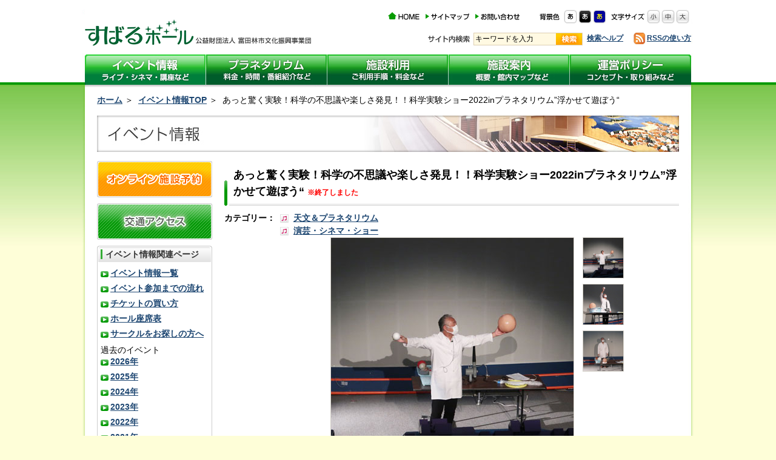

--- FILE ---
content_type: text/html; charset=UTF-8
request_url: http://subaruhall.org/event/17071.html
body_size: 28379
content:
<!DOCTYPE html PUBLIC "-//W3C//DTD XHTML 1.0 Transitional//EN" "http://www.w3.org/TR/xhtml1/DTD/xhtml1-transitional.dtd">
<html xmlns="http://www.w3.org/1999/xhtml" lang="ja" xml:lang="ja" dir="ltr">
<head>
<meta http-equiv="Content-Type" content="text/html; charset=UTF-8" />
<meta http-equiv="X-UA-Compatible" content="IE=EmulateIE7" />
<title>あっと驚く実験！科学の不思議や楽しさ発見！！科学実験ショー2022inプラネタリウム”浮かせて遊ぼう“｜イベント情報｜プラネタリウムのある文化会館 すばるホール</title>
<meta name="Description" content="" />
<meta name="Keywords" content="" />
<!-- //site data -->
<meta http-equiv="content-language" content="ja" />
<meta http-equiv="content-style-type" content="text/css" />
<meta http-equiv="content-script-type" content="text/javascript" />
<meta name="author" content="" />
<meta name="copyright" content="" />
<!-- //common link -->
<link rel="stylesheet" type="text/css" href="/common/css/layout.css" media="screen, all" />
<link rel="stylesheet" type="text/css" href="/css/event_detail.css" media="screen, all" />







<link rel="alternate stylesheet" type="text/css" href="/common/css/white.css" title="white" />
<link rel="alternate stylesheet" type="text/css" href="/common/css/black.css" title="black" />
<link rel="alternate stylesheet" type="text/css" href="/common/css/blue.css" title="blue" />
<script type="text/javascript" src="/common/js/styleswitch.js"></script>
<script type="text/javascript" src="/common/js/rollover.js"></script>
<script type="text/javascript" src="/common/js/heightLine.js"></script>
<!-- //stylesheet -->
<!--[if IE 6]>
<script type="text/javascript" src="/common/js/DD_belatedPNG.js"></script>
<script type="text/javascript">
    var oldFixPng = DD_belatedPNG.fixPng;
    DD_belatedPNG.fixPng = function (el) {
        oldFixPng(el);
        if (el.vml && el.vml.image.fill.getAttribute("src").match(/_off\./)) {
            el.vml.image.shape.attachEvent('onmouseenter', function() {
                var image = el.vml.image.fill;
                image.setAttribute("src", image.getAttribute("src").replace("_off.", "_on."));
            });
            el.vml.image.shape.attachEvent('onmouseleave', function() {
                var image = el.vml.image.fill;
                image.setAttribute("src", image.getAttribute("src").replace("_on.", "_off."));
            });
        }
    };
    DD_belatedPNG.fix('img, .png');
</script>
<![endif]-->
<!-- //stylesheet -->
<script type="text/javascript" src="/common/js/jquery-1.7.1.min.js"></script>

<script type="text/javascript" src="/common/js/jquery-ui-personalized-1.5.2.packed.js"></script>
<script type="text/javascript" src="/common/js/sprinkle.js"></script>
<script type="text/javascript" src="/common/js/jquery.cookie.js"></script>
<script type="text/javascript" src="/common/js/jquery.fontsize.js"></script>
<script type="text/javascript" src="/common/js/jquery.carouFredSel-6.2.0-packed.js"></script>

<link rel='dns-prefetch' href='//s.w.org' />
<link rel="alternate" type="application/rss+xml" title="イベント情報 &raquo; あっと驚く実験！科学の不思議や楽しさ発見！！科学実験ショー2022inプラネタリウム”浮かせて遊ぼう“ のコメントのフィード" href="http://subaruhall.org/event/17071.html/feed" />
		<script type="text/javascript">
			window._wpemojiSettings = {"baseUrl":"https:\/\/s.w.org\/images\/core\/emoji\/11\/72x72\/","ext":".png","svgUrl":"https:\/\/s.w.org\/images\/core\/emoji\/11\/svg\/","svgExt":".svg","source":{"concatemoji":"http:\/\/subaruhall.org\/event\/wp-includes\/js\/wp-emoji-release.min.js?ver=4.9.26"}};
			!function(e,a,t){var n,r,o,i=a.createElement("canvas"),p=i.getContext&&i.getContext("2d");function s(e,t){var a=String.fromCharCode;p.clearRect(0,0,i.width,i.height),p.fillText(a.apply(this,e),0,0);e=i.toDataURL();return p.clearRect(0,0,i.width,i.height),p.fillText(a.apply(this,t),0,0),e===i.toDataURL()}function c(e){var t=a.createElement("script");t.src=e,t.defer=t.type="text/javascript",a.getElementsByTagName("head")[0].appendChild(t)}for(o=Array("flag","emoji"),t.supports={everything:!0,everythingExceptFlag:!0},r=0;r<o.length;r++)t.supports[o[r]]=function(e){if(!p||!p.fillText)return!1;switch(p.textBaseline="top",p.font="600 32px Arial",e){case"flag":return s([55356,56826,55356,56819],[55356,56826,8203,55356,56819])?!1:!s([55356,57332,56128,56423,56128,56418,56128,56421,56128,56430,56128,56423,56128,56447],[55356,57332,8203,56128,56423,8203,56128,56418,8203,56128,56421,8203,56128,56430,8203,56128,56423,8203,56128,56447]);case"emoji":return!s([55358,56760,9792,65039],[55358,56760,8203,9792,65039])}return!1}(o[r]),t.supports.everything=t.supports.everything&&t.supports[o[r]],"flag"!==o[r]&&(t.supports.everythingExceptFlag=t.supports.everythingExceptFlag&&t.supports[o[r]]);t.supports.everythingExceptFlag=t.supports.everythingExceptFlag&&!t.supports.flag,t.DOMReady=!1,t.readyCallback=function(){t.DOMReady=!0},t.supports.everything||(n=function(){t.readyCallback()},a.addEventListener?(a.addEventListener("DOMContentLoaded",n,!1),e.addEventListener("load",n,!1)):(e.attachEvent("onload",n),a.attachEvent("onreadystatechange",function(){"complete"===a.readyState&&t.readyCallback()})),(n=t.source||{}).concatemoji?c(n.concatemoji):n.wpemoji&&n.twemoji&&(c(n.twemoji),c(n.wpemoji)))}(window,document,window._wpemojiSettings);
		</script>
		<style type="text/css">
img.wp-smiley,
img.emoji {
	display: inline !important;
	border: none !important;
	box-shadow: none !important;
	height: 1em !important;
	width: 1em !important;
	margin: 0 .07em !important;
	vertical-align: -0.1em !important;
	background: none !important;
	padding: 0 !important;
}
</style>
<link rel='stylesheet' id='events-manager-css'  href='http://subaruhall.org/event/wp-content/plugins/events-manager/includes/css/events_manager.css?ver=5.95' type='text/css' media='all' />
<script type='text/javascript' src='http://subaruhall.org/event/wp-includes/js/jquery/jquery.js?ver=1.12.4'></script>
<script type='text/javascript' src='http://subaruhall.org/event/wp-includes/js/jquery/jquery-migrate.min.js?ver=1.4.1'></script>
<script type='text/javascript' src='http://subaruhall.org/event/wp-includes/js/jquery/ui/core.min.js?ver=1.11.4'></script>
<script type='text/javascript' src='http://subaruhall.org/event/wp-includes/js/jquery/ui/widget.min.js?ver=1.11.4'></script>
<script type='text/javascript' src='http://subaruhall.org/event/wp-includes/js/jquery/ui/position.min.js?ver=1.11.4'></script>
<script type='text/javascript' src='http://subaruhall.org/event/wp-includes/js/jquery/ui/mouse.min.js?ver=1.11.4'></script>
<script type='text/javascript' src='http://subaruhall.org/event/wp-includes/js/jquery/ui/sortable.min.js?ver=1.11.4'></script>
<script type='text/javascript' src='http://subaruhall.org/event/wp-includes/js/jquery/ui/datepicker.min.js?ver=1.11.4'></script>
<script type='text/javascript'>
jQuery(document).ready(function(jQuery){jQuery.datepicker.setDefaults({"closeText":"\u9589\u3058\u308b","currentText":"\u4eca\u65e5","monthNames":["1\u6708","2\u6708","3\u6708","4\u6708","5\u6708","6\u6708","7\u6708","8\u6708","9\u6708","10\u6708","11\u6708","12\u6708"],"monthNamesShort":["1\u6708","2\u6708","3\u6708","4\u6708","5\u6708","6\u6708","7\u6708","8\u6708","9\u6708","10\u6708","11\u6708","12\u6708"],"nextText":"\u6b21","prevText":"\u524d","dayNames":["\u65e5\u66dc\u65e5","\u6708\u66dc\u65e5","\u706b\u66dc\u65e5","\u6c34\u66dc\u65e5","\u6728\u66dc\u65e5","\u91d1\u66dc\u65e5","\u571f\u66dc\u65e5"],"dayNamesShort":["\u65e5","\u6708","\u706b","\u6c34","\u6728","\u91d1","\u571f"],"dayNamesMin":["\u65e5","\u6708","\u706b","\u6c34","\u6728","\u91d1","\u571f"],"dateFormat":"yy\u5e74mm\u6708d\u65e5","firstDay":0,"isRTL":false});});
</script>
<script type='text/javascript' src='http://subaruhall.org/event/wp-includes/js/jquery/ui/menu.min.js?ver=1.11.4'></script>
<script type='text/javascript' src='http://subaruhall.org/event/wp-includes/js/wp-a11y.min.js?ver=4.9.26'></script>
<script type='text/javascript'>
/* <![CDATA[ */
var uiAutocompleteL10n = {"noResults":"\u898b\u3064\u304b\u308a\u307e\u305b\u3093\u3067\u3057\u305f\u3002","oneResult":"1\u4ef6\u306e\u7d50\u679c\u304c\u898b\u3064\u304b\u308a\u307e\u3057\u305f\u3002\u4e0a\u4e0b\u30ad\u30fc\u3092\u4f7f\u3063\u3066\u64cd\u4f5c\u3067\u304d\u307e\u3059\u3002","manyResults":"%d\u4ef6\u306e\u7d50\u679c\u304c\u898b\u3064\u304b\u308a\u307e\u3057\u305f\u3002\u4e0a\u4e0b\u30ad\u30fc\u3092\u4f7f\u3063\u3066\u64cd\u4f5c\u3067\u304d\u307e\u3059\u3002","itemSelected":"\u9805\u76ee\u3092\u9078\u629e\u3057\u307e\u3057\u305f\u3002"};
/* ]]> */
</script>
<script type='text/javascript' src='http://subaruhall.org/event/wp-includes/js/jquery/ui/autocomplete.min.js?ver=1.11.4'></script>
<script type='text/javascript' src='http://subaruhall.org/event/wp-includes/js/jquery/ui/resizable.min.js?ver=1.11.4'></script>
<script type='text/javascript' src='http://subaruhall.org/event/wp-includes/js/jquery/ui/draggable.min.js?ver=1.11.4'></script>
<script type='text/javascript' src='http://subaruhall.org/event/wp-includes/js/jquery/ui/button.min.js?ver=1.11.4'></script>
<script type='text/javascript' src='http://subaruhall.org/event/wp-includes/js/jquery/ui/dialog.min.js?ver=1.11.4'></script>
<script type='text/javascript'>
/* <![CDATA[ */
var EM = {"ajaxurl":"http:\/\/subaruhall.org\/event\/wp-admin\/admin-ajax.php","locationajaxurl":"http:\/\/subaruhall.org\/event\/wp-admin\/admin-ajax.php?action=locations_search","firstDay":"0","locale":"ja","dateFormat":"yy\/mm\/dd","ui_css":"http:\/\/subaruhall.org\/event\/wp-content\/plugins\/events-manager\/includes\/css\/jquery-ui.min.css","show24hours":"1","is_ssl":"","bookingInProgress":"\u4e88\u7d04\u7533\u8fbc\u307f\u304c\u884c\u308f\u308c\u308b\u307e\u3067\u304a\u5f85\u3061\u304f\u3060\u3055\u3044\u3002","tickets_save":"\u30c1\u30b1\u30c3\u30c8\u3092\u4fdd\u5b58","bookingajaxurl":"http:\/\/subaruhall.org\/event\/wp-admin\/admin-ajax.php","bookings_export_save":"\u4e88\u7d04\u60c5\u5831\u306e\u30a8\u30af\u30b9\u30dd\u30fc\u30c8","bookings_settings_save":"\u8a2d\u5b9a\u3092\u4fdd\u5b58","booking_delete":"\u672c\u5f53\u306b\u524a\u9664\u3057\u307e\u3059\u304b ?","booking_offset":"30","bb_full":"\u58f2\u308a\u5207\u308c\u307e\u3057\u305f","bb_book":"\u4e88\u7d04\u3057\u307e\u3059","bb_booking":"\u4e88\u7d04\u4e2d\u30fb\u30fb\u30fb","bb_booked":"\u30a4\u30d9\u30f3\u30c8\u4f5c\u6210\u304c\u6c7a\u5b9a\u3055\u308c\u307e\u3057\u305f","bb_error":"\u30a4\u30d9\u30f3\u30c8\u4f5c\u6210\u30a8\u30e9\u30fc\u3067\u3059\u3002\u518d\u8a66\u884c\u3057\u307e\u3059\u304b\uff1f","bb_cancel":"\u30ad\u30e3\u30f3\u30bb\u30eb","bb_canceling":"\u30ad\u30e3\u30f3\u30bb\u30eb\u4e2d\u30fb\u30fb\u30fb","bb_cancelled":"\u30ad\u30e3\u30f3\u30bb\u30eb\u3055\u308c\u3066\u3044\u308b","bb_cancel_error":"\u30ad\u30e3\u30f3\u30bb\u30eb\u3057\u307e\u3057\u305f\u30a8\u30e9\u30fc\u3067\u3059\u3002\u518d\u8a66\u884c\u3057\u307e\u3059\u304b\uff1f","txt_search":"\u691c\u7d22","txt_searching":"\u691c\u7d22\u4e2d...","txt_loading":"\u8aad\u307f\u8fbc\u307f\u4e2d..."};
/* ]]> */
</script>
<script type='text/javascript' src='http://subaruhall.org/event/wp-content/plugins/events-manager/includes/js/events-manager.js?ver=5.95'></script>
<link rel='https://api.w.org/' href='http://subaruhall.org/event/wp-json/' />
<link rel="EditURI" type="application/rsd+xml" title="RSD" href="http://subaruhall.org/event/xmlrpc.php?rsd" />
<link rel="wlwmanifest" type="application/wlwmanifest+xml" href="http://subaruhall.org/event/wp-includes/wlwmanifest.xml" /> 
<link rel='prev' title='第12回特別編　すばるキッズ工房「お絵描きとペタペタシールのフォトフレーム」' href='http://subaruhall.org/event/16919.html' />
<link rel='next' title='あっと驚く実験！科学の不思議や楽しさ発見！！科学実験ショー2022inプラネタリウム”浮かせて遊ぼう“' href='http://subaruhall.org/event/17041.html' />
<meta name="generator" content="WordPress 4.9.26" />
<link rel="canonical" href="http://subaruhall.org/event/17071.html" />
<link rel='shortlink' href='http://subaruhall.org/event/?p=17071' />
<link rel="alternate" type="application/json+oembed" href="http://subaruhall.org/event/wp-json/oembed/1.0/embed?url=http%3A%2F%2Fsubaruhall.org%2Fevent%2F17071.html" />
<link rel="alternate" type="text/xml+oembed" href="http://subaruhall.org/event/wp-json/oembed/1.0/embed?url=http%3A%2F%2Fsubaruhall.org%2Fevent%2F17071.html&#038;format=xml" />
</head>

<body>
<div id="wrap">
<div id="container">

	<div id="header">
		<h1 id="logo"><a href="/"><img src="/common/images/logo.gif" width="182" height="63" alt="すばるホール" /></a></h1>
		<p class="htxt"><img src="/common/images/htxt.gif" width="190" height="20" alt="公益財団法人 富田林市文化振興事業団" /></p>
		<ul class="hnavi">
			<li><a href="/" class="alpha"><img src="/common/images/hnavi_btn.gif" width="52" height="20" alt="HOME" /></a></li>
			<li><a href="/info/sitemap.html" class="alpha"><img src="/common/images/hnavi_btn2.gif" width="72" height="20" alt="サイトマップ" /></a></li>
			<li><a href="/contact/" class="alpha"><img src="/common/images/hnavi_btn4.gif" width="73" height="20" alt="お問い合わせ" /></a></li>
		</ul>
		<dl class="bgColor">
			<dt><img src="/common/images/bgcolor_txt.gif" width="33" height="23" alt="背景色" /></dt>
			<dd><a href="javascript:chooseStyle('white', 7)" class="alpha"><img src="/common/images/bgcolor_white.gif" width="22" height="23" alt="背景色白" /></a></dd>
			<dd><a href="javascript:chooseStyle('black', 7)" class="alpha"><img src="/common/images/bgcolor_black.gif" width="22" height="23" alt="背景色黒" /></a></dd>
			<dd><a href="javascript:chooseStyle('blue', 7)" class="alpha"><img src="/common/images/bgcolor_blue.gif" width="22" height="23" alt="背景色青" /></a></dd>
		</dl>
		<dl class="letter">
			<dt><img src="/common/images/letter_txt.gif" width="55" height="23" alt="文字サイズ" /></dt>
			<dd class="letter_btn"><a href="javascript:void(0);" class="alpha"><img src="/common/images/btnS.gif" width="22" height="23" alt="小" /></a></dd>
			<dd class="letter_btn"><a href="javascript:void(0);" class="alpha"><img src="/common/images/btnM.gif" width="22" height="23" alt="中" /></a></dd>
			<dd class="letter_btn"><a href="javascript:void(0);" class="alpha"><img src="/common/images/btnL.gif" width="22" height="23" alt="大" /></a></dd>
		</dl>
		<p class="rss"><a href="/info/rss.html">RSSの使い方</a></p>
		<div class="search">
			<form name="form_site_search" method="get" action="http://www.google.co.jp/search">
				<p class="tit"><img src="/common/images/search_txt.gif" width="69" height="21" alt="サイト内検索" /></p>
				<dl>
					<dt>
						<input type="text" name="q" size="20" maxlength="255" value="キーワードを入力" id="text" onclick="this.value=''"/>
						<input type="hidden" name="as_sitesearch" value="subaruhall.org" />
						<input type="hidden" name="ie" value="UTF-8" />
						<input type="hidden" name="oe" value="UTF-8" />
					</dt>
					<dd>
						<input type="image" src="/common/images/search_btn.gif" name="btnG" value="検索" id="submit"  alt="検索" />
                <!--
                <a href="#" class="alpha"><img src="/common/images/search_btn.gif" width="43" height="19" alt="検索" /></a>
                -->
                			</dd>
				</dl>
				<p class="links"><a href="/info/search-help.html">検索ヘルプ</a></p>
			</form>
		</div>
		<ul id="navi">
			<li><a href="/event/"><img src="/common/images/navi_btn_on.jpg" width="200" height="50" alt="イベント情報 ライブ・シネマ・講座など" /></a></li>
			<li><a href="/planetarium/"><img src="/common/images/navi_btn2_off.jpg" width="199" height="50" alt="プラネタリウム 料金・時間・番組紹介など" /></a></li>
			<li><a href="/hall/"><img src="/common/images/navi_btn3_off.jpg" width="200" height="50" alt="施設利用 ご利用手順・料金など" /></a></li>
			<li><a href="/floor/"><img src="/common/images/navi_btn4_off.jpg" width="200" height="50" alt="施設案内 交通・概要・館内マップなど" /></a></li>
			<li><a href="/policy/"><img src="/common/images/navi_btn5_off.jpg" width="201" height="50" alt="運営ポリシー コンセプト・取り組みなど" /></a></li>
		</ul>
	<!--//#header--></div>	
	<div id="mainBody">
		<ul id="path">
			<li><a href="/">ホーム</a>&nbsp;&#65310;&nbsp;</li>
			<li><a href="/event/">イベント情報TOP</a>&nbsp;&#65310;&nbsp;</li>
            <!--
			<li><a href="2022年">2022年</a>&nbsp;&#65310;&nbsp;</li>
            -->
			<li>あっと驚く実験！科学の不思議や楽しさ発見！！科学実験ショー2022inプラネタリウム”浮かせて遊ぼう“</li>
		</ul>
        <h1><img src="/images/event/h1.jpg" width="960" height="60" alt="イベント情報" /></h1>
		<div class="mainContent">
			<div class="detailBox">
				<p class="title">
				あっと驚く実験！科学の不思議や楽しさ発見！！科学実験ショー2022inプラネタリウム”浮かせて遊ぼう“                                				<!--20220828--><span style="color:#F00; font-size:12px;">※終了しました</span><br />
                </p>
				<dl>
					<dt>カテゴリー：</dt>
					<dd>
                        <ul class="post_categories">
                                                    <li>
                                <a href="./category.php?cid=5">天文＆プラネタリウム</a>
                            </li>
                                                    <li>
                                <a href="./category.php?cid=4">演芸・シネマ・ショー</a>
                            </li>
                                                </ul>
                    </dd>


 
				</dl>


<div class="cont">
<script type="text/javascript">
function resizeImage(width, height){
    $("#photo").attr("width", width).attr("height", height);
}
</script>
						<p class="img">
                            	<img src="http://subaruhall.org/event/files/2022/06/c933ac34bd0a9bfee65ef8f70c71b943.jpg" width="400" height="400" alt="あっと驚く実験！科学の不思議や楽しさ発見！！科学実験ショー2022inプラネタリウム”浮かせて遊ぼう“画像" id="photo" />
        </p>
	
		<ul class="img2">
			
								<li>
                                <img src="http://subaruhall.org/event/files/2022/06/c933ac34bd0a9bfee65ef8f70c71b943.jpg" width="66" height="66" alt="あっと驚く実験！科学の不思議や楽しさ発見！！科学実験ショー2022inプラネタリウム”浮かせて遊ぼう“画像" onclick="MM_swapImage('photo','','http://subaruhall.org/event/files/2022/06/c933ac34bd0a9bfee65ef8f70c71b943.jpg',0);resizeImage(400, 400);" /></li>
				                       

							<li>
                                <img src="http://subaruhall.org/event/files/2022/06/84c8407dcccf0d9255b1284205c018d1.jpg" width="66" height="66" alt="あっと驚く実験！科学の不思議や楽しさ発見！！科学実験ショー2022inプラネタリウム”浮かせて遊ぼう“画像" onclick="MM_swapImage('photo','','http://subaruhall.org/event/files/2022/06/84c8407dcccf0d9255b1284205c018d1.jpg',0);resizeImage(400, 400);" /></li>
							
			
			            	<li>
                                <img src="http://subaruhall.org/event/files/2022/06/b141844672e251b085ecc5e2d3f43f81.jpg" width="66" height="66" alt="あっと驚く実験！科学の不思議や楽しさ発見！！科学実験ショー2022inプラネタリウム”浮かせて遊ぼう“画像" onclick="MM_swapImage('photo','','http://subaruhall.org/event/files/2022/06/b141844672e251b085ecc5e2d3f43f81.jpg',0);resizeImage(400, 400);" /></li>
						
		
				
		
				
	</ul>
</div>
</div>
			<div class="detailBox3">
<p>
<p>プラネタリウム観覧後に科学実験ショーを行います！</p>
<p>11時又は13時のプラネタリウム観覧者が対象です。</p>
<p>講師／水口 民夫 （ルネサンス大阪高等学校）</p>
<p>8月11日（木祝）～14日（日）・20日（土）・21日（日）・27日（土）・28日（日）【8日間】</p>
<p style="text-align: right;">※写真は2021年科学実験ショーです。</p></p>
                
                
				<p class="title" style="margin-top:20px;">詳細</p>

				<div class="cont">
                	<dl>
						<dt class="bg5">日時：</dt>
                        <dd>

　2022年8月27日(土)<br />　　　　～2022年8月28日(日)  <br /><p>プラネタリウム終了後の<br />
１回目／11:50頃～（11:00プラネタリウム「ポケットモンスター」終了後）<br />
２回目／13:50頃～（13:00プラネタリウム「クレヨンしんちゃん」終了後）<br />
（各回25分程度）</p>                                                    </dd>
					</dl>
				</div>

				<div class="cont">
                	<dl>
						<dt class="bg6">会場：</dt>
						<dd><p>すばるホール3Fプラネタリウム室</p></dd>
					</dl>
				</div>

                


				


               
				

				
                
                			</div>
			<div class="detailBox3">
            
            				<div class="cont">
					<dl>
						<dt class="bg2">料金：</dt>
						<dd><p>★参加には当日11時又は13時のプラネタリウム観覧チケット（有料）が必要です。（大人500円こども250円）</p>
<p>プラネタリウム番組終了後、プラネタリウム内ステージで開催します。</p>
<p><a href="http://subaruhall.org/planetarium/info.html#p01">プラネタリウムの詳細はこちらをご覧ください。</a></p></dd>
					</dl>
				</div>
				<div class="cont noline">
					<dl>
				</div>

			</div>
		<!--//#mainContent--></div>
<div class="subContent">        
<p class="sbtn"><a href="https://www.task-asp.net/cu/eg/ykr272141.task" target="_blank"><img src="/common/images/sbtn_off.png" width="190" height="60" alt="オンライン施設予約" /></a></p>
<p class="sbtn"><a href="/info/access.html"><img src="/common/images/sban9_off.png" width="191" height="60" alt="オンライン施設予約" /></a></p>            <div class="sln">
			<div class="snavi png pt1">
				<div class="snaviInner png">
					<p class="stit png"><span>イベント情報関連ページ</span></p>
					<ul class="nobg">
						<li><a href="/event/">イベント情報一覧</a></li>
						<li><a href="/event/flow.html">イベント参加までの流れ</a></li>
						<li><a href="/event/buy.html">チケットの買い方</a></li>
						<li><a href="/event/hall.html">ホール座席表</a></li>
						<li><a href="/event/lesson">サークルをお探しの方へ</a></li>
						<p>過去のイベント</p>
		<li><a href="/event/backnumber.html?sy=2026">2026年</a></li>
		<li><a href="/event/backnumber.html?sy=2025">2025年</a></li>
		<li><a href="/event/backnumber.html?sy=2024">2024年</a></li>
		<li><a href="/event/backnumber.html?sy=2023">2023年</a></li>
		<li><a href="/event/backnumber.html?sy=2022">2022年</a></li>
		<li><a href="/event/backnumber.html?sy=2021">2021年</a></li>
		<li><a href="/event/backnumber.html?sy=2020">2020年</a></li>
		<li><a href="/event/backnumber.html?sy=2019">2019年</a></li>
		<li><a href="/event/backnumber.html?sy=2018">2018年</a></li>
		<li><a href="/event/backnumber.html?sy=2017">2017年</a></li>
		<li><a href="/event/backnumber.html?sy=2016">2016年</a></li>
		<li><a href="/event/backnumber.html?sy=2015">2015年</a></li>
		<li><a href="/event/backnumber.html?sy=2014">2014年</a></li>
		<li><a href="/event/backnumber.html?sy=2013">2013年</a></li>
		<li><a href="/event/backnumber.html?sy=2012">2012年</a></li>
		<li><a href="/event/backnumber.html?sy=2011">2011年</a></li>
					</ul>
				</div>
			</div>
			</div>
<div class="snavi png">
	<div class="snaviInner png">
		<ul class="pt0">
			<li><a href="/info/profile.html">すばるホールの<br />プロフィール</a></li>
			<li><a href="/info/character.html">すばるホールの<br />キャラクター</a></li>
			<li><a href="/floor/">フロアガイド</a></li>
			<li><a href="/planetarium/">プラネタリウム</a></li>
			<li><a href="/info/index.html">すばるホールからの<br>お知らせ</a></li>
			<li><a href="/report/">すばるくんのブログ（公式）</a></li>
		</ul>
	</div>
</div>
            <!--
			<p class="sban"><a href="#" target="_blank"><img src="/common/images/sban_off.png" width="190" height="60" alt="みんなでつくるすばるホール" /></a></p>
            -->
			<p class="sban"><a href="/info/index.html"><img src="/common/images/sban8_off.png" width="191" height="60" alt="すばるNEWS" /></a></p>
			<p class="sban"><a href="/tomonokai/" target="_blank"><img src="/common/images/sban2_off.png" width="190" height="60" alt="すばる友の会" /></a></p>
			<p class="sban"><a href="/event/evening" target="_blank"><img src="/common/images/sban3_off.png" width="190" height="60" alt="すばるイブニングコンサート" /></a></p>
			<!--
				<p class="sban"><a href="/event/show/onecoincinema" target="_blank"><img src="/common/images/sban4_off.png" width="190" height="60" alt="すばるワンコインシネマ" /></a></p>
			-->


<!--//#subContent--></div>	
	
	<!--//#mainBody--></div>
	<p class="gotop"><a href="#wrap"><img src="/common/images/gotop_off.png" width="160" height="27" alt="ページの最初に戻る" /></a></p>
<!--//#container --></div>
<!--//#wrap --></div>
<div id="footer">
	<div id="finner">
		<ul>
			<li class="top"><a href="/info/access.html">住所・地図</a></li>
			<li><a href="/info/think.html">サイトの考え方</a></li>
			<li><a href="/faq/index.html">よくある質問</a></li>
			<li><a href="/info/privacy.html">個人情報の取り扱い</a></li>
			<li><a href="/contact/">お問い合わせ</a></li>
			<li class="rbord"><a href="/info/copyright.html">著作権・免責・ホームページ管理者</a></li>
		</ul>
		<ul class="last">
			<li class="top"><a href="/info/link.html">リンク集</a></li>
			<li><a href="/policy/about.html">富田林市文化振興事業団の概要</a></li>
			<!--<li><a href="/info/hp.html">ホームページ管理者</a></li>-->
			<li><a href="/info/netorderlaw.html">特定商取引法に基づく表示</a></li>
			<li><a href="/twitter.html">ツイッター運営ポリシー</a></li>
			<!--<li><a href="/info/feedback.html">ホームページへのご意見</a></li>-->
		</ul>
		<p class="flogo"><a href="http://www.city.tondabayashi.osaka.jp/" class="alpha" target="_blank"><img src="/common/images/flogo.gif" width="88" height="31" alt="富田林市役所" /></a></p>
		<address>公益財団法人　富田林市文化振興事業団<br />
〒584－0084　大阪府富田林市桜ケ丘町2番8号（すばるホール内）<br />
Tel.0721－25ー0222　Fax.0721－25－0550 (番号間違いにご注意ください)<br />
受付時間／9:00～17:30</address>
    </div>
	<div class="copyright">
		<p>Copyright(C) Tondabayashi City Cultural Promotion Agency. All Rights Reserved.</p>
	</div>
<!--//#footer --></div>
<script type="text/javascript">
var _gaq = _gaq || [];
_gaq.push(['_setAccount', 'UA-39751031-1']);
_gaq.push(['_trackPageview']);
(function() {
var ga = document.createElement('script'); ga.type = 'text/javascript';
ga.async = true;
ga.src = ('https:' == document.location.protocol ? 'https://ssl' :
'http://www') + '.google-analytics.com/ga.js';
var s = document.getElementsByTagName('script')[0];
s.parentNode.insertBefore(ga, s);
})();
</script>
</body>
</html>

--- FILE ---
content_type: text/css
request_url: http://subaruhall.org/common/css/layout.css
body_size: 12607
content:
@charset "utf-8";
/*
==================================================

    CSS File Name - layout.css
    Last-updated: 2010-05-14
	
    +1: Formatting Reset
    +2: Redefine
	+3: Float, Clear, Align Set, Valign Set
	+4: body
	+5: #wrap
	+6: #container
	+7: #header
	+8: #mainBody
	+9: #footer

==================================================
*/


/*--------------------------------------------------
+1: Formatting Reset
==================================================*/
html,
body,
h1,
h2,
h3,
h4,
h5,
h6,
hr,
div,
p,
pre,
address,
blockquote,
ul,
ol,
dl,
dt,
dd,
form,
fieldset {
	display: block;
	margin: 0;
	padding: 0;
}
strong,
em {
	font-weight: bold;
}
ol,
ul {
	list-style-type: none;
}
h1,
h2,
h3,
h4,
h5,
h6 {
	font-size: 1em;
	font-weight: normal;
}
address,
em {
	font-style: normal;
}
img {
	border: none;
	vertical-align: bottom;
}
table,
thead,
tbody,
tfoot,
tr,
th,
td,
caption,
col,
colgroup {
	text-align: inherit;
	line-height: inherit;
	font-size: 100%;
}
table {
	border-collapse: collapse;
	border-spacing: 0;
}
thead {
	display: table-header-group;
}
tbody {
	display: table-row-group;
}
tfoot {
	display: table-footer-group;
}
tr {
	display: table-row;
}
th,
td {
	display: table-cell;
}
caption {
	display: table-caption;
}
col {
	display: table-column;
}
colgroup {
	display: table-column-group;
}
input,
select,
textarea,
button {
	font-size: inherit;
	line-height: inherit;
}
button {
	cursor: pointer;
}


/*----------------------------------------------------------------------*/
/*html {
	overflow-x: visible;
}*/
/*--------------------------------------------------
+2: Redefine
==================================================*/
a {
	text-decoration:underline;
	font-weight:bold;
	color:#1e4772;
}

a:link {
	text-decoration:underline;
	font-weight:bold;
}

a:visited {
	text-decoration:underline;
	font-weight:bold;
}

a:hover {
	text-decoration:none;
	font-weight:bold;
}

a:active {
	text-decoration:underline;
	font-weight:bold;
}


/* clearfix
-------------------------------------------------*/

.clearfix:after {
    content: "."; 
    display: block; 
    height: 0; 
    clear: both; 
    visibility: hidden;
}

.clearfix {display: inline-block;}/*IE7用*/

/* Hides from IE-mac \*/
* html .clearfix { height:1%;}
.clearfix { display:block;}
/* End hide from IE-mac */

/* alpha
-------------------------------------------------*/
a.alpha:hover img {  
	opacity:0.8;  
	filter: alpha(opacity=80);  
	-ms-filter: "alpha( opacity=80 )";  
	background: #fff;  
} 

/*--------------------------------------------------
+3: Float, Clear, Align Set, Valign Set
==================================================*/
.clear {
	font-size: 1px;
	height: 1px;
	clear: both;
}
.left{
	float:left;
	display:inline;
}

.right{
	float:right;
	display:inline;
}
.alignCenter {
	text-align: center;
}
.alignLeft {
	text-align: left;
}
.alignRight {
	text-align: right;
}
.valignTop {
	vertical-align: top;
}
.valignMiddle {
	vertical-align: middle;
}
.valignBottom {
	vertical-align: bottom;
}
/*----------------------------------------------------------------------*/
/*--------------------------------------------------
+4: body
==================================================*/
/* Font-size Setting

80%  = 10px	    |	130% = 16px	|	180% = 22px
90%  = 11px(*)	|	140% = 17px	|	190% = 23px
100% = 12px     |	150% = 18px	|	200% = 24px
105% = 13px	    |	160% = 19px	|	210% = 25px
115% = 14px	    |	165% = 20px	|	215% = 26px
125% = 15px	    |	175% = 21px	| 
/* font 
---------------------------------------------------*/

body {
	color: #000;
	font-family:'ＭＳ Ｐゴシック','MS PGothic','ヒラギノ角ゴ Pro W3','Hiragino Kaku Gothic Pro','メイリオ',Meiryo,sans-serif;
	font-size: 14px;
	line-height:1.5;
	background:url(../images/bg_body.jpg) repeat-x left top #fefed8;
}
/*--------------------------------------------------
+5: #wrap
==================================================*/
div#wrap {
	width:1010px;
	margin:0 auto;
	background:url(../images/bg_white_wrap.jpg) repeat-y left top;
}
/*--------------------------------------------------
+6: #container
==================================================*/

div#container{
	width:1000px;
	padding:0 5px;
	margin:0 auto;
	background:url(../images/bg_white_container.jpg) no-repeat left top;
}
/*----------------------------------------------------------------------*/

/*--------------------------------------------------
+7: #header
==================================================*/
div#header {
	width:1000px;
	height:140px;
	margin:0 auto;
	position:relative;
	background-color:#fff;
}
div#header #logo {
	position:absolute;
	top:14px;
	left:0px;
}
div#header .htxt {
	position:absolute;
	top:57px;
	left:183px;
}
div#header ul.hnavi {
	position:absolute;
	top:17px;
	left:500px;/*407*/
	line-height:normal;
}
div#header ul.hnavi li {
	float:left;
	padding-right:10px;
}
div#header dl.bgColor {
	position:absolute;
	top:16px;
	left:750px;
	line-height:normal;
}
div#header dl.bgColor dt {
	float:left;
	padding-right:7px;
}
div#header dl.bgColor dd {
	float:left;
	padding-right:2px;
}
div#header dl.letter {
	position:absolute;
	top:16px;
	left:868px;
	line-height:normal;
}
div#header dl.letter dt {
	padding-right:4px;
	float:left;
}
div#header dl.letter dd {
	padding-right:2px;
	float:left;
}
div#header .rss {
	position:absolute;
	top:53px;
	right:0px;
}
div#header .rss a {
	background:url(../images/rss.gif) no-repeat left;
	display:block;
	padding:1px 0 1px 22px;
	font-size:12px;
}
div#header .search {
	position:absolute;
	top:54px;
	left:566px;
	font-size:12px;
}
div#header .search .tit {
	float:left;
	padding-right:6px;
}
div#header .search dl {
	width:178px;
	height:19px;
	border:1px solid #DECEB1;
	float:left;
	background-color:#FFF9E2;
}
div#header .search dl dt {
	float:left;
}
div#header .search dl dt input {
	width:130px;
	height:15px;
	background:none;
	border:none;
}
div#header .search dl dd {
	float:right;
	width:43px;
	height:19px;
	background-color:#FFF;
}
div#header .search .links {
	float:left;
	padding-left:7px;
}
div#header .search .links a {
	color:#1e4772;
}
div#header ul#navi {
	position:absolute;
	top:90px;
	left:0px;
}
div#header ul#navi li {
	float:left;
}
/*----------------------------------------------------------------------*/
/*--------------------------------------------------
+8: #mainBody
==================================================*/

div#mainBody {
	width:960px;
	margin:0 auto;
	clear:both;
	overflow:hidden;
	padding:0 20px 45px 20px;
}
div#mainBody h1 {
	padding-bottom:15px;
}
ul#path {
	width:960px;
	overflow:hidden;
	clear:both;
	padding:15px 0;
}
ul#path li {
	display:inline;
}
div.mainContent {
	width:750px;
	float:right;
}
div.subContent {
	width:190px;
	float:left;
}
div.subContent .sbtn {
	padding:0 0 10px 0;
}
div.subContent .sln {
	width:190px;
	background:url(../images/ln.gif) repeat-x left bottom;
	clear:both;
	padding:0 0 5px 0;
	margin-bottom:15px;
}
div.subContent .snavi {
	width:190px;
	background:url(../images/sbg_top.png) no-repeat left top;
	clear:both;
	padding:10px 0 0 0;
	border-bottom:#CCC 1px solid;
	margin-bottom:10px;
}
div.subContent .snavi.pt1 {
	padding-top:3px;
}
div.subContent .snavi .stit {
	width:182px;
	margin:-2px auto 2px auto;
	font-weight:bold;
	background:url(../images/stit_bg.png) no-repeat left top;
	padding:5px 0 6px 4px;
	line-height:1;
	color:#333;
}
div.subContent .snavi .stit span {
	border-left:#34AC35 3px solid;
	padding:0 0 0 5px;
	line-height:1;
	vertical-align:middle;
}
div.subContent .snavi .stit.bg2 {
	background:url(../images/stit_bg2.png) no-repeat left top;
	color:#FFF;
}
div.subContent .snavi .stit.bg2 span {
	border-left:#FFF 3px solid;
}
div.subContent .snaviInner {
	width:188px;
	background:url(../images/sbg_mid.png) repeat-y left top;
	padding:1px 1px 0 1px;
}
div.subContent .snavi ul.pt0 {
	padding-top:0px;
}
div.subContent .snavi ul {
	width:180px;
	padding:8px 3px 1px 5px;
	background:url(../images/ln.gif) repeat-x left bottom;
}
div.subContent .snavi ul.nobg {
	background:none;
}
div.subContent .snavi ul li {
	background:url(../images/arrow_left.png) no-repeat left 5px;
	_background:url(../images/arrow_left.gif) no-repeat left 5px;
	padding:0 0 8px 16px;
	font-weight:bold;
	line-height:1.2;
}
div.subContent .snavi ul.slink {
	width:182px;
	padding:8px 3px 1px 3px;
}
div.subContent .snavi ul.slink li {
	padding:0 0 8px 30px;
}
div.subContent .snavi ul.slink li.li01 {
	background:url(../images/ico.png) no-repeat left top;
}
div.subContent .snavi ul.slink li.li02 {
	background:url(../images/ico2.png) no-repeat left top;
}
div.subContent .snavi ul.slink li.li03 {
	background:url(../images/ico3.png) no-repeat left top;
}
div.subContent .snavi ul.slink li.li04 {
	background:url(../images/ico4.png) no-repeat left top;
}
div.subContent .snavi ul.slink li.li05 {
	background:url(../images/ico5.png) no-repeat left top;
}
div.subContent .snavi ul.slink li.li06 {
	background:url(../images/ico6.png) no-repeat left top;
}
div.subContent .snavi ul.slink li.li07 {
	background:url(../images/ico7.png) no-repeat left top;
}
div.subContent .snavi ul.slink li.li08 {
	background:url(../images/ico8.png) no-repeat left top;
}
div.subContent .snavi ul.slink li.li09 {
	background:url(../images/ico9.png) no-repeat left top;
}
div.subContent .snavi ul.slink li.nobg2 {
	background:none;
	padding:0 0 0 22px;
}
div.subContent .snavi ul.slink ul {
	background:none;
	width:160px;
	padding:0;
}
div.subContent .snavi ul.slink ul li {
	padding-bottom:10px;
}
div.subContent .snavi ul.pb6 {
	padding-bottom:6px;
}
div.subContent .sban {
	padding:0 0 10px 0;
}

/* menu1box */
.menu1box {
	width:960px;
	margin:0 auto;
	position:relative;
	clear:both;
	padding:26px 0 15px 0;
	line-height:normal;
}
.tabnav  {
	width:960px;
	height:27px;
	clear:both;
	position:absolute;
	top:0px;
	left:0px;
	z-index:9999;
}
.tabnav li {
	float:left;
	padding:0 1px 0 0;
}
.tabnav li a.li01, .tabnav li a.li01:active {
	display:block;
	width:245px;
	height:27px;
	background:url(../images/tnavi_btn_off.png) no-repeat left top;
	_background:url(../images/tnavi_btn_off.gif) no-repeat left top;
}
.tabnav li a.li02, .tabnav li a.li02:active {
	display:block;
	width:243px;
	height:27px;
	background:url(../images/tnavi_btn2_off.png) no-repeat left top;
	_background:url(../images/tnavi_btn2_off.gif) no-repeat left top;
}
.tabnav li a span {
	display:none;
	overflow:hidden;
	visibility:hidden;
}
.tabnav li a:visited {
	text-decoration:none;
}
.tabnav li a.li01:hover, .tabnav li.ui-tabs-selected a.li01 {
	background:url(../images/tnavi_btn_on.png) no-repeat left top;
	_background:url(../images/tnavi_btn_on.gif) no-repeat left top;
}
.tabnav li a.li02:hover, .tabnav li.ui-tabs-selected a.li02{
	background:url(../images/tnavi_btn2_on.png) no-repeat left top;
	_background:url(../images/tnavi_btn2_on.gif) no-repeat left top;
}
.vidselector li a.li01 {
	background:url(../images/tnavi_btn_on.png) no-repeat left top;
	_background:url(../images/tnavi_btn_on.gif) no-repeat left top;
}
.tabdiv {
	width:958px;
	border:#D4D0C8 1px solid;
	overflow:hidden;
	clear:both;
	padding:10px 0 0 0;
}
.tabdiv ul {
	width:954px;
	overflow:hidden;
	clear:both;
	padding:0 0 10px 0;
}
.tabdiv ul li {
	float:left;
	padding:0 0 0 8px;
}
.tabdiv ul.ul2 li.pl8 {
	padding-left:8px;
}
.tabdiv ul.ul2 li {
	padding:0 0 0 13px;
}
.ui-tabs-hide {
	display: none;
}				
.fvid {
	margin-bottom: 5px;
}		
.vidselector li a.li01 {
	background:url(../images/tnavi_btn_on.png) no-repeat left top;
}

.gotop {
	text-align:right;
	clear:both;
	padding-right:20px;
}
/*----------------------------------------------------------------------*/
/*--------------------------------------------------
+9: #footer
==================================================*/
div#footer {
	width:100%;
	background:url(../images/bg_footer.jpg) repeat-x left top #FFF;
	margin:0 auto;
	clear:both;
	min-width:1010px;
}
div#finner {
	width:1000px;
	margin:0 auto;
	padding:18px 0 0 0;
}
div#finner ul {
	padding-top:2px;
}
div#finner ul.last {
	padding-bottom:16px;
	border-bottom:1px dotted #666;
}
div#finner ul li {
	display:inline;
	border-left:1px solid #666;
	padding:0 8px;
}
div#finner ul li.rbord {
	border-right:1px solid #666;
}
div#finner ul li a {
	color:#1e4772;
}
div#finner ul li.top {
	border-left:none;
	padding-left:0;
}
div#finner .flogo {
	float:right;
	padding:20px 20px 0 0;
}
div#finner address {
	padding:20px 0 18px 0;
	color:#333;
}
div.copyright {
	width:100%;
	background-color:#039905;
}
div.copyright p {
	width:1000px;
	margin:0 auto;
	color:#FFF;
	padding:4px 0 3px 0;
}

--- FILE ---
content_type: text/css
request_url: http://subaruhall.org/css/event_detail.css
body_size: 5027
content:
@charset "utf-8";
/* div.detailBox */
div.detailBox {
	width:750px;
	overflow:hidden;
	clear:both;
	padding:0 0 40px 0;
}
div.detailBox .title {
	font-size:18px;
	font-weight:bold;
	background:url(../images/event/detail/title_bg.gif) no-repeat left bottom;
	padding:10px 0 10px 15px;
	margin-bottom:10px;
}
div.detailBox dl {
	float:left;
	overflow:hidden;
	display:inline;
}
div.detailBox dl dt {
	float:left;
	font-weight:bold;
	padding:0 8px 0 0;
}
div.detailBox dl dd {
	float:left;
	padding:0 10px 0 0;
}
div.detailBox dl dd a {
	background:url(../images/event/detail/ico.gif) no-repeat left;
	padding:0 0 0 22px;
	display:block;
}
div.detailBox dl dd a.bg2 {
	background:url(../images/event/detail/ico2.gif) no-repeat left;
}
div.detailBox dl dd a.bg3 {
	background:url(../images/event/detail/ico3.gif) no-repeat left;
}
div.detailBox dl dd a.bg4 {
	background:url(../images/event/detail/ico4.gif) no-repeat left;
}
div.detailBox dl dd a.bg5 {
	background:url(../images/event/detail/ico5.gif) no-repeat left;
}
div.detailBox ul.btn {
	width:750px;
	overflow:hidden;
	clear:both;
	padding:12px 0 41px 0;
}
div.detailBox ul.btn li {
	float:left;
}
div.detailBox ul.btn li.img {
	padding:0 31px 0 42px;
}
div.detailBox ul.btn li.img2 {
	padding:0 0px 0 5px;
}
div.detailBox .cont {
	width:484px;
	overflow:hidden;
	clear:both;
	float:left;
	padding:0 0 0 175px;
}
div.detailBox .cont .img {
	border:1px solid #d4d0c8;
	float:left;
}
div.detailBox .cont ul.img2 {
	width:68px;
	overflow:hidden;
	float:right;
}
div.detailBox .cont ul.img2 li {
	margin-bottom:9px;
	border:1px solid #d4d0c8;
	cursor:pointer;
}
/* div.detailBox2 */
div.detailBox2 {
	width:750px;
	overflow:hidden;
	clear:both;
	padding:0 0 15px 0;
}
div.detailBox2 .title {
	background:url(../images/event/detail/bg.jpg) no-repeat left;
	color:#ffffff;
	font-weight:bold;
	width:743px;
	padding:2px 0 2px 7px;
	line-height:1.6;
}
div.detailBox2 .txt {
	padding:5px 0 38px 0;
}
div.detailBox2 .cont {
	width:750px;
	overflow:hidden;
	clear:both;
	border-bottom:1px dotted #666666;
	padding:19px 0 20px 0;
}
div.detailBox2 .cont.noline {
	border:none;
}
div.detailBox2 .cont .txt2 {
	width:715px;
	background:url(../images/event/detail/ico10.gif) no-repeat left;
	padding:3px 0 3px 35px;
	overflow:hidden;
}
div.detailBox2 .cont .txt2 span {
	font-weight:bold;
	padding:0 5px 0 0;
	display:block;
	float:left;
}
div.detailBox2 .cont .txt2.bg2 {
	background:url(../images/event/detail/ico11.gif) no-repeat left;
}
div.detailBox2 .cont .txt2.bg3 {
	background:url(../images/event/detail/ico12.gif) no-repeat left;
}
div.detailBox2 .cont .txt2.bg4 {
	background:url(../images/event/detail/ico14.gif) no-repeat left;
}
div.detailBox2 .cont .txt2.bg5 {
	background:url(../images/event/detail/ico15.gif) no-repeat left;
}
div.detailBox2 .cont .txt2 a.bg {
	background:url(../images/event/detail/ico13.gif) no-repeat right;
	padding:0 28px 0 0;
	display:block;
	float:left;
}
div.detailBox2 .cont .img {
	padding:11px 0 0 0;
	float:left;
	clear:both;
}
div.detailBox2 .cont .txt3 {
	padding:10px 0 0 35px;
}
div.detailBox2 .cont .txt3 span {
	font-weight:bold;
}
/* div.detailBox3 */
div.detailBox3 {
	width:750px;
	overflow:hidden;
	clear:both;
}
div.detailBox3 .title {
	background:url(../images/event/detail/bg.jpg) no-repeat left;
	color:#ffffff;
	font-weight:bold;
	width:743px;
	padding:2px 0 2px 7px;
	line-height:1.6;
}
div.detailBox3 .cont {
	width:750px;
	overflow:hidden;
	border-bottom:1px dotted #666666;
	padding:18px 0 18px 0;
}
div.detailBox3 .cont.noline {
	border-bottom:none;
}
div.detailBox3 .cont dl {
	width:750px;
	overflow:hidden;
	clear:both;
}
div.detailBox3 .cont dl dt {
	background:url(../images/event/detail/ico16.gif) no-repeat left;
	font-weight:bold;
	padding:3px 0 3px 35px;
	float:left;
}
div.detailBox3 .cont dl dt.maxwi {
	width:370px;
}
div.detailBox3 .cont dl dt.wit {
	width:105px;
}
div.detailBox3 .cont dl dd {
	display:inline-block;
	padding:5px 0 0 0;
	line-height:1.2;
	width:610px;
	_float:left;
}
div.detailBox3 .cont dl dt.bg2 {
	background:url(../images/event/detail/ico17.gif) no-repeat left;
}
div.detailBox3 .cont dl dt.bg3 {
	background:url(../images/event/detail/ico18.gif) no-repeat left;
}
div.detailBox3 .cont dl dt.bg4 {
	background:url(../images/event/detail/ico19.gif) no-repeat left;
}
div.detailBox3 .cont dl dd.lright {
	float:right;
	padding:0px;
	width:191px;
}
div.detailBox3 table {
	width:460px;
	border:1px solid #999999;
	color:#333333;
	margin:18px 0 15px 0;
}
div.detailBox3 table tr th {
	vertical-align:middle;
	text-align:left;
	font-weight:normal;
	border:1px solid #999999;
	background:#f2f1ee;
	padding:3px 0 3px 8px;
	width:310px;
}
div.detailBox3 table tr td {
	vertical-align:middle;
	text-align:left;
	border:1px solid #999999;
	padding:3px 0 3px 15px;
	background:#ffffff;
}
div.detailBox3 table tr th.fw {
	font-weight:bold;
}
div.detailBox3 table tr td.fw {
	font-weight:bold;
}
div.detailBox3 p.txt4 {
	line-height:1.4;
}

.event_cat img{
	padding-left: 5px;
	padding-bottom: 5px;
}

--- FILE ---
content_type: text/css
request_url: http://subaruhall.org/common/css/white.css
body_size: 341
content:
@charset "utf-8";

div#wrap {
	background:url(../images/bg_white_wrap.jpg) repeat-y left top;
}
div#container {
	background:url(../images/bg_white_container.jpg) no-repeat left top;
}

a {
	color:#0000ff;
	font-weight:bold;
}
a:link {
	color:#0000ff;
}
a:visited {
	color:#990099;
}
a:hover {
	color:#0000ff;
}
a:active {
	color:#0000ff;
}



--- FILE ---
content_type: text/css
request_url: http://subaruhall.org/common/css/black.css
body_size: 604
content:
@charset "utf-8";

body {
	color: #ffff00;
}

a {
	color:#ffffff;
}
a:link {
	color:#ffffff;
}
a:visited {
	color:#ffffff;
}
a:hover {
	color:#ffffff;
}
a:active {
	color:#ffffff;
}

div#wrap {
	background:url(../images/bg_black_wrap.jpg) repeat-y left top;
}
div#container {
	background:url(../images/bg_black_container.jpg) no-repeat left top;
}

div#header .search dl {
	border:1px solid #000;
	background-color:#000;
}
div#header .search dl dt input {
	color:#ffff00;
}

div.rssBox .cont {
	border-bottom:1px dotted #fff;
}

div.faqBox2 .q.bg {
	background:none;
}

div.faqBox2 .q {
	color:#ffff00;
}

--- FILE ---
content_type: text/css
request_url: http://subaruhall.org/common/css/blue.css
body_size: 608
content:
@charset "utf-8";

body {
	color: #ffff00;
}

a {
	color:#ffffff;
}
a:link {
	color:#ffffff;
}
a:visited {
	color:#ffffff;
}
a:hover {
	color:#ffffff;
}
a:active {
	color:#ffffff;
}

div#wrap {
	background:url(../images/bg_blue_wrap.jpg) repeat-y left top;
}
div#container {
	background:url(../images/bg_blue_container.jpg) no-repeat left top;
}

div#header .search dl {
	border:1px solid #01008A;
	background-color:#01008A;
}
div#header .search dl dt input {
	color:#ffff00;
}

div.rssBox .cont {
	border-bottom:1px dotted #fff;
}

div.faqBox2 .q.bg {
	background:none;
}

div.faqBox2 .q {
	color:#ffff00;
}

--- FILE ---
content_type: application/javascript
request_url: http://subaruhall.org/common/js/sprinkle.js
body_size: 66
content:
$(document).ready(function() {
	$('#tabvanilla > ul').tabs();
});


--- FILE ---
content_type: application/javascript
request_url: http://subaruhall.org/common/js/jquery.fontsize.js
body_size: 2692
content:
$(function(){
   var target = $('body');
   var controler = $('.letter_btn img');
   var fontSize = [80,90,100];
   var hoverSuffix = '';
   var activeSuffix = '';
   var hoverClass = '';
   var activeClass = '';
   var defaultFont = 1;
   var cookieExpires = 7;
   var number = fontSize.length;
   var hoverImg = hoverSuffix!='' && controler.is('[src]');
   var activeImg = activeSuffix!='' && controler.is('[src]');

   function cookieSet(index){
      $.cookie('fontsize',fontSize[index],{path:'/',expires:cookieExpires});
   }

   function nowFont(){
      return $.cookie('fontsize');
   }

   function changeFont(){
      target.css({'font-size':nowFont()+'%'});
   }

   function imgOn(btn,suffix) {
      btn.attr('src',btn.attr('src').replace(eval('/^(\.+)(\\.[a-z]+)$/'),'$1'+suffix+'$2')).css('cursor','pointer');
   }

   function imgOff(btn,suffix) {
      btn.attr('src',btn.attr('src').replace(eval('/^(\.+)'+suffix+'(\\.[a-z]+)$/'),'$1$2')).css('cursor','pointer');
   }

   if(nowFont()){
      for(var i=0; i<number; i++){
         if(nowFont()==fontSize[i]){
            var btn = controler.eq(i);
            changeFont();
            if(activeImg){
               imgOn(btn,activeSuffix);
            }
            btn.addClass(activeClass);
         }
      }
   }
   else {
      var btn = controler.eq(defaultFont);
      cookieSet(defaultFont);
      changeFont();
      if(activeImg){
         imgOn(btn,activeSuffix);
      }
      btn.addClass(activeClass);
   }

   controler.each(function(i){
      var self = $(this);
      if(hoverImg){
         self.hover(
         function(){
            if(nowFont()!=fontSize[i]){
               imgOn(self,hoverSuffix);
               return;
            }
         },
         function(){
            if(nowFont()!=fontSize[i]){
               imgOff(self,hoverSuffix);
            }
         });
      }
      self.hover(
      function(){
         if(nowFont()!=fontSize[i]){
            self.addClass(hoverClass);
         }
      },
      function(){
         if(nowFont()!=fontSize[i]){
            self.removeClass(hoverClass);
         }
      });
   });

   controler.click(function(){
      var self = $(this);
      var index = controler.index(self);
      cookieSet(index);
      changeFont();
      if(hoverImg){
         imgOff(self,hoverSuffix);
      }
      if(activeImg){
         imgOn(self,activeSuffix);
         for(var i=0; i<number; i++){
            if(nowFont()!=fontSize[i]){
               imgOff(controler.eq(i),activeSuffix);
            }
         }
      }
      self.removeClass(hoverClass);
      self.addClass(activeClass);
      controler.not(self).removeClass(activeClass);
   });
});